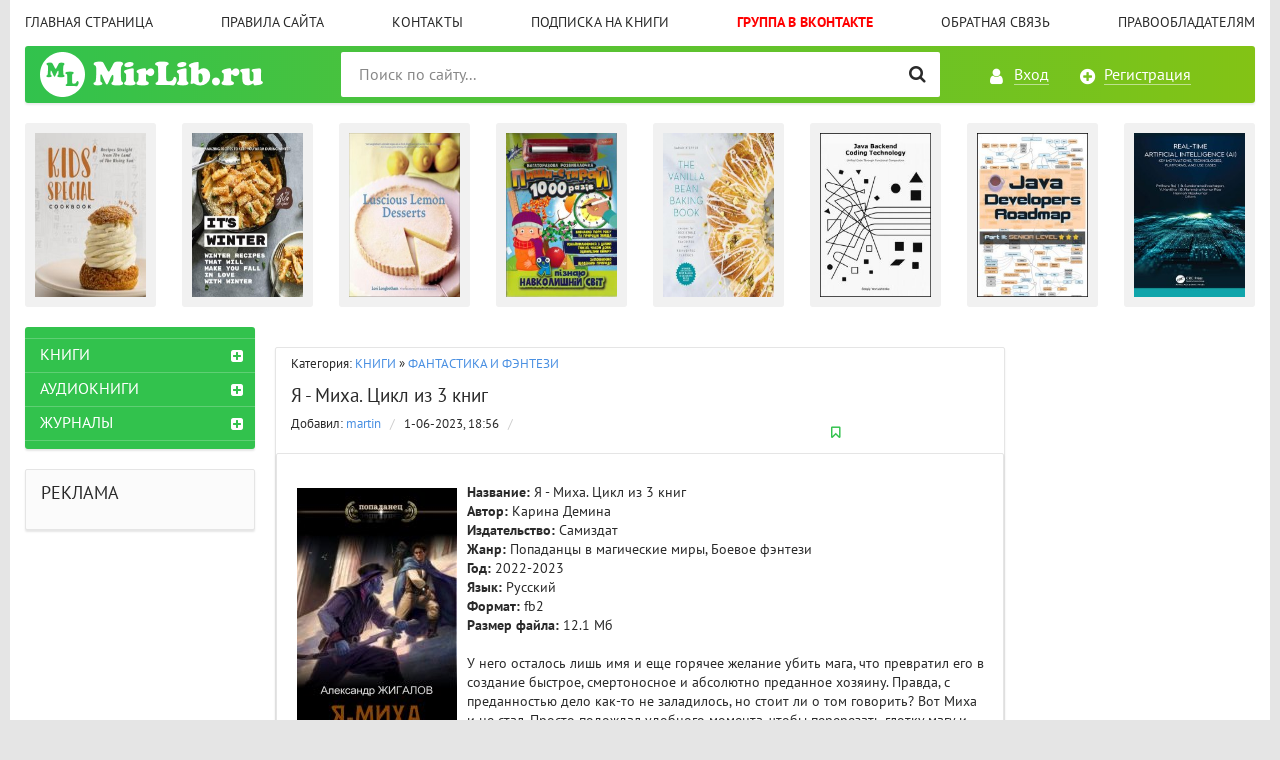

--- FILE ---
content_type: text/html; charset=utf-8
request_url: https://mirlib.ru/knigi/fantastika/546846-ja-miha-cikl-iz-2-knig.html
body_size: 12010
content:
<!DOCTYPE html>
<html lang="ru">
<head>
    <noindex><script async src="https://pagead2.googlesyndication.com/pagead/js/adsbygoogle.js?client=ca-pub-9151094427382663"
     crossorigin="anonymous"></script>
<meta charset="utf-8">
<title>Я - Миха. Цикл из 3 книг &raquo; MIRLIB.RU - ТВОЯ БИБЛИОТЕКА</title>
<meta name="description" content="Название: Я - Миха. Цикл из 2 книг Автор: Александр Жигалов Издательство: Самиздат Жанр: Попаданцы в магические миры, Боевое фэнтези Год: 2022 Язык: Русский Формат: fb2, rtf Размер файла: 11.8 Мб  У него осталось лишь имя и еще горячее желание убить мага, что превратил его в создание быстрое,">
<meta name="keywords" content="проклятого, свалить, города, важно, просторах, велик, глотку, перерезать, подождал, Название, удобного, момента, чтобы, Империи, глядишь, концов, конце, какие, варианты, Скачать">
<meta name="generator" content="DataLife Engine (http://dle-news.ru)">
<meta property="og:site_name" content="MIRLIB.RU - ТВОЯ БИБЛИОТЕКА">
<meta property="og:type" content="article">
<meta property="og:title" content="Я - Миха. Цикл из 3 книг">
<meta property="og:url" content="https://mirlib.ru/knigi/fantastika/546846-ja-miha-cikl-iz-2-knig.html">
<meta property="og:image" content="https://mirlib.ru/uploads/posts/2022-09/1662098929_1.jpg">
<meta property="og:description" content="Название: Я - Миха. Цикл из 3 книгАвтор: Карина ДеминаИздательство: СамиздатЖанр: Попаданцы в магические миры, Боевое фэнтезиГод: 2022-2023Язык: РусскийФормат: fb2Размер файла: 12.1 МбУ него осталось лишь имя и еще горячее желание убить мага, что превратил его в создание быстрое, смертоносное и">
<link rel="search" type="application/opensearchdescription+xml" href="https://mirlib.ru/index.php?do=opensearch" title="MIRLIB.RU - ТВОЯ БИБЛИОТЕКА">
<link rel="canonical" href="https://mirlib.ru/knigi/fantastika/546846-ja-miha-cikl-iz-2-knig.html">
<link rel="alternate" type="application/rss+xml" title="MIRLIB.RU - ТВОЯ БИБЛИОТЕКА" href="https://mirlib.ru/rss.xml">

<script src="/engine/classes/js/jquery.js?v=26"></script>
<script src="/engine/classes/js/jqueryui.js?v=26" defer></script>
<script src="/engine/classes/js/dle_js.js?v=26" defer></script>
<script src="/engine/classes/highslide/highslide.js?v=26" defer></script>
<script src="/engine/classes/masha/masha.js?v=26" defer></script>
        <meta name="yandex-verification" content="9b094c8b5410b4f5" />
      <script data-ad-client="ca-pub-9151094427382663" async src="https://pagead2.googlesyndication.com/pagead/js/adsbygoogle.js"></script>
<meta http-equiv="X-UA-Compatible" content="IE=edge">
<meta name="viewport" content="width=device-width,initial-scale=1,user-scalable=no">
<link rel="stylesheet" href="/templates/Mirlib/css/styles.css">
<link rel="stylesheet" href="/templates/Mirlib/css/engine.css">
    <meta name='advmaker-verification' content='004755d44d114c512ab407b57c6678f4'/>
     <meta name="referrer" content="unsafe-url">
<link rel="icon" href="https://mirlib.ru/favicon.ico" type="image/x-icon">
  
 
        <script async src="https://fundingchoicesmessages.google.com/i/pub-9151094427382663?ers=1" nonce="Nh-BnxRNb8QZN0p8sqvxgQ"></script><script nonce="Nh-BnxRNb8QZN0p8sqvxgQ">(function() {function signalGooglefcPresent() {if (!window.frames['googlefcPresent']) {if (document.body) {const iframe = document.createElement('iframe'); iframe.style = 'width: 0; height: 0; border: none; z-index: -1000; left: -1000px; top: -1000px;'; iframe.style.display = 'none'; iframe.name = 'googlefcPresent'; document.body.appendChild(iframe);} else {setTimeout(signalGooglefcPresent, 0);}}}signalGooglefcPresent();})();</script>
    
    <!-- Yandex.Metrika counter -->
<script type="text/javascript" >
   (function(m,e,t,r,i,k,a){m[i]=m[i]||function(){(m[i].a=m[i].a||[]).push(arguments)};
   m[i].l=1*new Date();k=e.createElement(t),a=e.getElementsByTagName(t)[0],k.async=1,k.src=r,a.parentNode.insertBefore(k,a)})
   (window, document, "script", "https://mc.yandex.ru/metrika/tag.js", "ym");

   ym(71531023, "init", {
        clickmap:true,
        trackLinks:true,
        accurateTrackBounce:true
   });
</script>
<noscript><div><img src="https://mc.yandex.ru/watch/71531023" style="position:absolute; left:-9999px;" alt="" /></div></noscript>
<!-- /Yandex.Metrika counter -->
   
</head>
<body>

<div class="page-wrapper">
<!--noindex--><button type="button" class="scroll-top" title="Подняться наверх"><span>Наверх</span></button><!--/noindex-->
<header class="header">
	<nav class="header__nav">
		<ul class="header__menu">
			<li><a href="/">Главная страница</a></li>
			<li><a href="/pravila-sayta.html">Правила сайта</a></li>
			<li><a href="/index.php?do=feedback&user=1">Контакты</a></li>
			<li><a href="/rss.xml">Подписка на книги</a></li>
			<li><a href="https://vk.com/club223556803"><font  color=#FF0000><b>Группа в Вконтакте</b></font></a></li>
			<li><a href="/index.php?do=feedback">Обратная связь</a></li>
			<li><a href="/informaciya-dlya-pravoobladateley.html">Правообладателям</a></li>
		</ul>
	</nav>
	<div class="header__bar-wrapper">
		<div class="header-bar clearfix">
			<div class="header-bar__logo-container">
				<button type="button" class="header-bar__menu-button ic_menu-white"></button>
				<a href="/" class="header-bar__logo" title="MirLib.ru - Твоя Библиотека"></a>
			</div>
			<div class="header-bar__links">
				
				<!--noindex-->
				<a href="#" class="header-bar__link header-bar__link_login popup-open popup-open_login ic_login-white" rel="nofollow"><span>Вход</span></a>
				<a href="/index.php?do=register" class="header-bar__link header-bar__link_reg ic_reg-white" rel="nofollow"><span>Регистрация</span></a>
				<!--/noindex-->
				
				
			</div>
			<div class="header-bar__search">
				<form method="post" action="">
					<input type="hidden" name="do" value="search"><input type="hidden" name="subaction" value="search">
					<button type="submit" class="header-bar__search-submit" alt="Найти" title="Найти"></button>
					<input type="text" id="story" name="story" maxlength="150" class="header-bar__search-input" placeholder="Поиск по сайту...">
				</form>
			</div>
		</div>
	</div>
</header>
<main>
	<!-- data-cookie используется для запоминания последней выбранной вкладки -->
	<div data-cookie="main">
		
		
		<div class="tab-content recommend__items visible">
			<a href="https://mirlib.ru/knigi/kulinariya/606828-kids-special-cookbook-recipes-straight-from-the-land-of-the-rising-sun.html" class="recommend__item">
    <span class="aspect-ratio"><img src="/uploads/posts/2026-01/thumbs/1768745194_kids-special-cookbook-recipes-straight-from-the-land-of-the-rising-sun-ivy-hope.jpg" alt="Kids&#039; Special Cookbook: Recipes Straight from The Land of The Rising Sun" title="Kids&#039; Special Cookbook: Recipes Straight from The Land of The Rising Sun"></span>
	<span class="recommend__item-title">Kids&#039; Special Cookbook: Recipes Straight from The Land of The Rising Sun</span>

</a><a href="https://mirlib.ru/knigi/kulinariya/606826-its-winter-winter-recipes-that-will-make-you-fall-in-love-with-winter.html" class="recommend__item">
    <span class="aspect-ratio"><img src="/uploads/posts/2026-01/thumbs/1768742421_its-winter-winter-recipes-that-will-make-you-fall-in-love-with-winter-amazing-recipes-to-keep-you.jpg" alt="It&#039;s Winter - Winter Recipes That Will Make You Fall in Love with Winter!" title="It&#039;s Winter - Winter Recipes That Will Make You Fall in Love with Winter!"></span>
	<span class="recommend__item-title">It&#039;s Winter - Winter Recipes That Will Make You Fall in Love with Winter!</span>

</a><a href="https://mirlib.ru/knigi/kulinariya/606824-luscious-lemon-desserts.html" class="recommend__item">
    <span class="aspect-ratio"><img src="/uploads/posts/2026-01/thumbs/1768742035_luscious-lemon-desserts-lori-longbotham.jpg" alt="Luscious Lemon Desserts" title="Luscious Lemon Desserts"></span>
	<span class="recommend__item-title">Luscious Lemon Desserts</span>

</a><a href="https://mirlib.ru/knigi/deti/606821-pishi-stiraj-1000-razv-ja-pznaju-navkolishnj-svt.html" class="recommend__item">
    <span class="aspect-ratio"><img src="/uploads/posts/2026-01/thumbs/1768741694_o400.jpg" alt="«Пиши-стирай 1000 разів»: Я пізнаю навколишній світ" title="«Пиши-стирай 1000 разів»: Я пізнаю навколишній світ"></span>
	<span class="recommend__item-title">«Пиши-стирай 1000 разів»: Я пізнаю навколишній світ</span>

</a><a href="https://mirlib.ru/knigi/kulinariya/606820-the-vanilla-bean-baking-book-recipes-for-irresistible-everyday-favorites-and-reinvented-classics.html" class="recommend__item">
    <span class="aspect-ratio"><img src="/uploads/posts/2026-01/thumbs/1768741508_the-vanilla-bean-baking-book.jpg" alt="The Vanilla Bean Baking Book: Recipes for Irresistible Everyday Favorites and Reinvented Classics" title="The Vanilla Bean Baking Book: Recipes for Irresistible Everyday Favorites and Reinvented Classics"></span>
	<span class="recommend__item-title">The Vanilla Bean Baking Book: Recipes for Irresistible Everyday Favorites and Reinvented Classics</span>

</a><a href="https://mirlib.ru/knigi/programming/606817-java-backend-coding-technology-less-art-more-engineering.html" class="recommend__item">
    <span class="aspect-ratio"><img src="/uploads/posts/2026-01/thumbs/1768741028_500.jpg" alt="Java Backend Coding Technology: Less art, more engineering" title="Java Backend Coding Technology: Less art, more engineering"></span>
	<span class="recommend__item-title">Java Backend Coding Technology: Less art, more engineering</span>

</a><a href="https://mirlib.ru/knigi/programming/606816-java-developers-roadmap-senior-part-iii-senior-level.html" class="recommend__item">
    <span class="aspect-ratio"><img src="/uploads/posts/2026-01/thumbs/1768739445_500.jpg" alt="Java Developers Roadmap Senior: Part III: Senior Level" title="Java Developers Roadmap Senior: Part III: Senior Level"></span>
	<span class="recommend__item-title">Java Developers Roadmap Senior: Part III: Senior Level</span>

</a><a href="https://mirlib.ru/knigi/programming/606815-real-time-artificial-intelligence-ai-key-motivations-technologies-platforms-and-use-cases.html" class="recommend__item">
    <span class="aspect-ratio"><img src="/uploads/posts/2026-01/thumbs/1768732603_cov500.jpg" alt="Real-Time Artificial Intelligence (AI) : Key Motivations, Technologies, Platforms, and Use Cases" title="Real-Time Artificial Intelligence (AI) : Key Motivations, Technologies, Platforms, and Use Cases"></span>
	<span class="recommend__item-title">Real-Time Artificial Intelligence (AI) : Key Motivations, Technologies, Platforms, and Use Cases</span>

</a><a href="https://mirlib.ru/knigi/programming/606814-multilevel-quantum-metaheuristics-applications-in-data-exploration.html" class="recommend__item">
    <span class="aspect-ratio"><img src="/uploads/posts/2026-01/thumbs/1768730341_cov500.jpg" alt="Multilevel Quantum Metaheuristics: Applications in Data Exploration" title="Multilevel Quantum Metaheuristics: Applications in Data Exploration"></span>
	<span class="recommend__item-title">Multilevel Quantum Metaheuristics: Applications in Data Exploration</span>

</a><a href="https://mirlib.ru/knigi/programming/606813-mastering-financial-markets-with-python-new-horizons-in-technical-analysis.html" class="recommend__item">
    <span class="aspect-ratio"><img src="/uploads/posts/2026-01/thumbs/1768727795_500.jpg" alt="Mastering Financial Markets with Python: New Horizons in Technical Analysis" title="Mastering Financial Markets with Python: New Horizons in Technical Analysis"></span>
	<span class="recommend__item-title">Mastering Financial Markets with Python: New Horizons in Technical Analysis</span>

</a><a href="https://mirlib.ru/knigi/programming/606812-tcl-tk-a-developers-guide-4th-edition.html" class="recommend__item">
    <span class="aspect-ratio"><img src="/uploads/posts/2026-01/thumbs/1768726536_500.jpg" alt="Tcl/Tk: A Developer&#039;s Guide, 4th Edition" title="Tcl/Tk: A Developer&#039;s Guide, 4th Edition"></span>
	<span class="recommend__item-title">Tcl/Tk: A Developer&#039;s Guide, 4th Edition</span>

</a><a href="https://mirlib.ru/knigi/programming/606811-algoritmy-i-struktury-dannyh-s-primerami-na-python.html" class="recommend__item">
    <span class="aspect-ratio"><img src="/uploads/posts/2026-01/thumbs/1768704668_algoritmy_i_struktury_dannyh_s_primerami_na_python.jpg" alt="Алгоритмы и структуры данных с примерами на Python" title="Алгоритмы и структуры данных с примерами на Python"></span>
	<span class="recommend__item-title">Алгоритмы и структуры данных с примерами на Python</span>

</a><a href="https://mirlib.ru/knigi/programming/606810-certified-kubernetes-administrator-cka-study-guide-in-depth-guidance-and-practice-2nd-edition-final-release.html" class="recommend__item">
    <span class="aspect-ratio"><img src="/uploads/posts/2026-01/thumbs/1768702790_500.jpg" alt="Certified Kubernetes Administrator (CKA) Study Guide: In-Depth Guidance and Practice, 2nd Edition (Final Release)" title="Certified Kubernetes Administrator (CKA) Study Guide: In-Depth Guidance and Practice, 2nd Edition (Final Release)"></span>
	<span class="recommend__item-title">Certified Kubernetes Administrator (CKA) Study Guide: In-Depth Guidance and Practice, 2nd Edition (Final Release)</span>

</a><a href="https://mirlib.ru/knigi/programming/606809-generative-artificial-intelligence-for-next-generation-security-paradigms.html" class="recommend__item">
    <span class="aspect-ratio"><img src="/uploads/posts/2026-01/thumbs/1768699835_cov500.jpg" alt="Generative Artificial Intelligence for Next-Generation Security Paradigms" title="Generative Artificial Intelligence for Next-Generation Security Paradigms"></span>
	<span class="recommend__item-title">Generative Artificial Intelligence for Next-Generation Security Paradigms</span>

</a><a href="https://mirlib.ru/knigi/programming/606808-quantum-computing-and-machine-learning-for-6g.html" class="recommend__item">
    <span class="aspect-ratio"><img src="/uploads/posts/2026-01/thumbs/1768698768_cov500.jpg" alt="Quantum Computing and Machine Learning for 6G" title="Quantum Computing and Machine Learning for 6G"></span>
	<span class="recommend__item-title">Quantum Computing and Machine Learning for 6G</span>

</a><a href="https://mirlib.ru/knigi/design_grafika/606807-a-cultural-history-of-computer-graphics.html" class="recommend__item">
    <span class="aspect-ratio"><img src="/uploads/posts/2026-01/thumbs/1768696872_cov500.jpg" alt="A Cultural History of Computer Graphics" title="A Cultural History of Computer Graphics"></span>
	<span class="recommend__item-title">A Cultural History of Computer Graphics</span>

</a>
		</div>
		<div class="tab-content recommend__items">
		    <a href="https://mirlib.ru/knigi/kulinariya/606828-kids-special-cookbook-recipes-straight-from-the-land-of-the-rising-sun.html" class="recommend__item">
    <span class="aspect-ratio"><img src="/uploads/posts/2026-01/thumbs/1768745194_kids-special-cookbook-recipes-straight-from-the-land-of-the-rising-sun-ivy-hope.jpg" alt="Kids&#039; Special Cookbook: Recipes Straight from The Land of The Rising Sun" title="Kids&#039; Special Cookbook: Recipes Straight from The Land of The Rising Sun"></span>
	<span class="recommend__item-title">Kids&#039; Special Cookbook: Recipes Straight from The Land of The Rising Sun</span>
</a><a href="https://mirlib.ru/knigi/kulinariya/606826-its-winter-winter-recipes-that-will-make-you-fall-in-love-with-winter.html" class="recommend__item">
    <span class="aspect-ratio"><img src="/uploads/posts/2026-01/thumbs/1768742421_its-winter-winter-recipes-that-will-make-you-fall-in-love-with-winter-amazing-recipes-to-keep-you.jpg" alt="It&#039;s Winter - Winter Recipes That Will Make You Fall in Love with Winter!" title="It&#039;s Winter - Winter Recipes That Will Make You Fall in Love with Winter!"></span>
	<span class="recommend__item-title">It&#039;s Winter - Winter Recipes That Will Make You Fall in Love with Winter!</span>
</a><a href="https://mirlib.ru/knigi/kulinariya/606824-luscious-lemon-desserts.html" class="recommend__item">
    <span class="aspect-ratio"><img src="/uploads/posts/2026-01/thumbs/1768742035_luscious-lemon-desserts-lori-longbotham.jpg" alt="Luscious Lemon Desserts" title="Luscious Lemon Desserts"></span>
	<span class="recommend__item-title">Luscious Lemon Desserts</span>
</a><a href="https://mirlib.ru/knigi/deti/606821-pishi-stiraj-1000-razv-ja-pznaju-navkolishnj-svt.html" class="recommend__item">
    <span class="aspect-ratio"><img src="/uploads/posts/2026-01/thumbs/1768741694_o400.jpg" alt="«Пиши-стирай 1000 разів»: Я пізнаю навколишній світ" title="«Пиши-стирай 1000 разів»: Я пізнаю навколишній світ"></span>
	<span class="recommend__item-title">«Пиши-стирай 1000 разів»: Я пізнаю навколишній світ</span>
</a><a href="https://mirlib.ru/knigi/kulinariya/606820-the-vanilla-bean-baking-book-recipes-for-irresistible-everyday-favorites-and-reinvented-classics.html" class="recommend__item">
    <span class="aspect-ratio"><img src="/uploads/posts/2026-01/thumbs/1768741508_the-vanilla-bean-baking-book.jpg" alt="The Vanilla Bean Baking Book: Recipes for Irresistible Everyday Favorites and Reinvented Classics" title="The Vanilla Bean Baking Book: Recipes for Irresistible Everyday Favorites and Reinvented Classics"></span>
	<span class="recommend__item-title">The Vanilla Bean Baking Book: Recipes for Irresistible Everyday Favorites and Reinvented Classics</span>
</a><a href="https://mirlib.ru/knigi/programming/606817-java-backend-coding-technology-less-art-more-engineering.html" class="recommend__item">
    <span class="aspect-ratio"><img src="/uploads/posts/2026-01/thumbs/1768741028_500.jpg" alt="Java Backend Coding Technology: Less art, more engineering" title="Java Backend Coding Technology: Less art, more engineering"></span>
	<span class="recommend__item-title">Java Backend Coding Technology: Less art, more engineering</span>
</a><a href="https://mirlib.ru/knigi/programming/606816-java-developers-roadmap-senior-part-iii-senior-level.html" class="recommend__item">
    <span class="aspect-ratio"><img src="/uploads/posts/2026-01/thumbs/1768739445_500.jpg" alt="Java Developers Roadmap Senior: Part III: Senior Level" title="Java Developers Roadmap Senior: Part III: Senior Level"></span>
	<span class="recommend__item-title">Java Developers Roadmap Senior: Part III: Senior Level</span>
</a><a href="https://mirlib.ru/knigi/programming/606815-real-time-artificial-intelligence-ai-key-motivations-technologies-platforms-and-use-cases.html" class="recommend__item">
    <span class="aspect-ratio"><img src="/uploads/posts/2026-01/thumbs/1768732603_cov500.jpg" alt="Real-Time Artificial Intelligence (AI) : Key Motivations, Technologies, Platforms, and Use Cases" title="Real-Time Artificial Intelligence (AI) : Key Motivations, Technologies, Platforms, and Use Cases"></span>
	<span class="recommend__item-title">Real-Time Artificial Intelligence (AI) : Key Motivations, Technologies, Platforms, and Use Cases</span>
</a><a href="https://mirlib.ru/knigi/programming/606814-multilevel-quantum-metaheuristics-applications-in-data-exploration.html" class="recommend__item">
    <span class="aspect-ratio"><img src="/uploads/posts/2026-01/thumbs/1768730341_cov500.jpg" alt="Multilevel Quantum Metaheuristics: Applications in Data Exploration" title="Multilevel Quantum Metaheuristics: Applications in Data Exploration"></span>
	<span class="recommend__item-title">Multilevel Quantum Metaheuristics: Applications in Data Exploration</span>
</a><a href="https://mirlib.ru/knigi/programming/606813-mastering-financial-markets-with-python-new-horizons-in-technical-analysis.html" class="recommend__item">
    <span class="aspect-ratio"><img src="/uploads/posts/2026-01/thumbs/1768727795_500.jpg" alt="Mastering Financial Markets with Python: New Horizons in Technical Analysis" title="Mastering Financial Markets with Python: New Horizons in Technical Analysis"></span>
	<span class="recommend__item-title">Mastering Financial Markets with Python: New Horizons in Technical Analysis</span>
</a><a href="https://mirlib.ru/knigi/programming/606812-tcl-tk-a-developers-guide-4th-edition.html" class="recommend__item">
    <span class="aspect-ratio"><img src="/uploads/posts/2026-01/thumbs/1768726536_500.jpg" alt="Tcl/Tk: A Developer&#039;s Guide, 4th Edition" title="Tcl/Tk: A Developer&#039;s Guide, 4th Edition"></span>
	<span class="recommend__item-title">Tcl/Tk: A Developer&#039;s Guide, 4th Edition</span>
</a><a href="https://mirlib.ru/knigi/programming/606811-algoritmy-i-struktury-dannyh-s-primerami-na-python.html" class="recommend__item">
    <span class="aspect-ratio"><img src="/uploads/posts/2026-01/thumbs/1768704668_algoritmy_i_struktury_dannyh_s_primerami_na_python.jpg" alt="Алгоритмы и структуры данных с примерами на Python" title="Алгоритмы и структуры данных с примерами на Python"></span>
	<span class="recommend__item-title">Алгоритмы и структуры данных с примерами на Python</span>
</a><a href="https://mirlib.ru/knigi/programming/606810-certified-kubernetes-administrator-cka-study-guide-in-depth-guidance-and-practice-2nd-edition-final-release.html" class="recommend__item">
    <span class="aspect-ratio"><img src="/uploads/posts/2026-01/thumbs/1768702790_500.jpg" alt="Certified Kubernetes Administrator (CKA) Study Guide: In-Depth Guidance and Practice, 2nd Edition (Final Release)" title="Certified Kubernetes Administrator (CKA) Study Guide: In-Depth Guidance and Practice, 2nd Edition (Final Release)"></span>
	<span class="recommend__item-title">Certified Kubernetes Administrator (CKA) Study Guide: In-Depth Guidance and Practice, 2nd Edition (Final Release)</span>
</a><a href="https://mirlib.ru/knigi/programming/606809-generative-artificial-intelligence-for-next-generation-security-paradigms.html" class="recommend__item">
    <span class="aspect-ratio"><img src="/uploads/posts/2026-01/thumbs/1768699835_cov500.jpg" alt="Generative Artificial Intelligence for Next-Generation Security Paradigms" title="Generative Artificial Intelligence for Next-Generation Security Paradigms"></span>
	<span class="recommend__item-title">Generative Artificial Intelligence for Next-Generation Security Paradigms</span>
</a><a href="https://mirlib.ru/knigi/programming/606808-quantum-computing-and-machine-learning-for-6g.html" class="recommend__item">
    <span class="aspect-ratio"><img src="/uploads/posts/2026-01/thumbs/1768698768_cov500.jpg" alt="Quantum Computing and Machine Learning for 6G" title="Quantum Computing and Machine Learning for 6G"></span>
	<span class="recommend__item-title">Quantum Computing and Machine Learning for 6G</span>
</a><a href="https://mirlib.ru/knigi/design_grafika/606807-a-cultural-history-of-computer-graphics.html" class="recommend__item">
    <span class="aspect-ratio"><img src="/uploads/posts/2026-01/thumbs/1768696872_cov500.jpg" alt="A Cultural History of Computer Graphics" title="A Cultural History of Computer Graphics"></span>
	<span class="recommend__item-title">A Cultural History of Computer Graphics</span>
</a>
		</div>
	</div>
	<div class="main clearfix">
		<section class="main__content">
			
			
			<div id='dle-content'><div class="entry">
    <div class="entry__stat"><span class="red">Категория:</span> <a href="https://mirlib.ru/knigi/">КНИГИ</a> » <a href="https://mirlib.ru/knigi/fantastika/">ФАНТАСТИКА И ФЭНТЕЗИ</a></div> 
    
	<div class="entry__title h2"><a href="https://mirlib.ru/knigi/fantastika/546846-ja-miha-cikl-iz-2-knig.html">Я - Миха. Цикл из 3 книг</a></div>
<div class="entry__stat">
		<span class="entry__author">Добавил: <!--noindex--><a onclick="ShowProfile('martin', 'https://mirlib.ru/user/martin/', '0'); return false;" href="https://mirlib.ru/user/martin/">martin</a><!--/noindex--> <span class="entry__stat-divider">/</span> </span>
		<span class="entry__date">1-06-2023, 18:56</span> <span class="entry__stat-divider">/</span> 
<a href="#" class="popup-open popup-open_login" rel="nofollow"><span class="entry__bookmark" title="Добавить в закладки"></span></a>
		
					 
    
   
    
    </div><section class="inner-entry entry">
	<div class="inner-entry__allinfo-wrapper clearfix">
		<div class="inner-entry__image">
			
		</div>
		
        
        
        
	</div>
	<div id="msg" class="inner-entry__content-text">
		<!--TBegin:https://mirlib.ru/uploads/posts/2022-09/1662098929_1.jpg|left--><a href="https://mirlib.ru/uploads/posts/2022-09/1662098929_1.jpg" class="highslide" target="_blank"><img src="/uploads/posts/2022-09/thumbs/1662098929_1.jpg" style="float:left;max-width:100%;" alt=""></a><!--TEnd--><b>Название:</b> Я - Миха. Цикл из 3 книг<br><b>Автор:</b> Карина Демина<br><b>Издательство:</b> Самиздат<br><b>Жанр:</b> Попаданцы в магические миры, Боевое фэнтези<br><b>Год:</b> 2022-2023<br><b>Язык:</b> Русский<br><b>Формат:</b> fb2<br><b>Размер файла:</b> 12.1 Мб<br><br>У него осталось лишь имя и еще горячее желание убить мага, что превратил его в создание быстрое, смертоносное и абсолютно преданное хозяину. Правда, с преданностью дело как-то не заладилось, но стоит ли о том говорить? Вот Миха и не стал. Просто подождал удобного момента, чтобы перерезать глотку магу и свалить из проклятого города.<br>Куда?<br>Не важно. Мир велик, а на просторах Империи, глядишь, и сыщется место для дикаря с легкой амнезией. Если же нет, то Миха что-нибудь придумает.<br>В конце концов, какие у него варианты?<br><br><b>Список книг:</b><br>1. Дикарь<br>2. Наставник<br>3. Советник<br><br><!--QuoteBegin--><div class="quote"><!--QuoteEBegin--><div style="text-align:center;"><!--dle_leech_begin--><a href="https://mirlib.ru/index.php?do=go&amp;url=aHR0cHM6Ly90dXJiLnB3L2ZyM2JxeDdoMW1uZi5odG1s" target="_blank"><b>Скачать с turb.cc</b></a><!--dle_leech_end--><br><!--dle_leech_begin--><a href="https://mirlib.ru/index.php?do=go&amp;url=aHR0cHM6Ly93d3cudHVyYm9iaXQucnUvZnIzYnF4N2gxbW5mLmh0bWw%3D" target="_blank"><b>Скачать с turboobit.com</b></a><!--dle_leech_end--></div><!--QuoteEnd--></div><!--QuoteEEnd-->
        <br>   
<div class="fund-progress">
  <h4><b>Сбор на сервер (обновляется раз в сутки)</b></h4>
  <a href="https://mirlib.ru/knigi/604965-sohranim-biblioteku-vmeste-na-2026-god.html" class="progress-link">
    <div class="progress-bar">
      <div class="progress-fill" style="width: 0%; background: #fbc02d;">
        0%
      </div>
    </div>
  </a>
  <p>Собрано <b>0 ₽</b> из <b>75000 ₽</b></p>
</div>

<style>
.fund-progress {
  max-width: 400px;
  margin: 15px auto;
  font-family: Arial, sans-serif;
  text-align: center;
}
.progress-link {
  display: block;
  text-decoration: none;
}
.progress-bar {
  background: #e0e0e0;
  border-radius: 20px;
  overflow: hidden;
  height: 25px;
  box-shadow: inset 0 2px 6px rgba(0,0,0,0.15);
  cursor: pointer;
}
.progress-fill {
  height: 100%;
  color: #fff;
  font-weight: bold;
  text-align: center;
  line-height: 25px;
  transition: width 1s ease-in-out, background-color 1s ease-in-out;
}
</style>

   <noindex><center> <a href=https://yourlnk.ru/r/14527/><img src="/templates/Mirlib/images/MirLib.png"></a> </center></noindex> 
        <br> <br> 
        
        
                  
        <noindex><center><br><font face=Verdana size=2 color=#0000FF><b><color=#0000FF>ОТСУТСТВУЕТ ССЫЛКА/ НЕ РАБОЧАЯ ССЫЛКА <a href=https://t.me/+0evvGh0ykqRkOWZi>ЕСТЬ РЕШЕНИЕ, ПИШИМ СЮДА!</a>  </b></font></center></noindex> <br><br>

    
  <br>

        
        
	
	<div class="ftabs tabs-box" id="online">
		
		 
	</div><br><br>
		<div class="inner-entry__share-discuss">
		<div class="inner-entry__share yashare-auto-init" data-yashareL10n="ru" data-yashareQuickServices="vkontakte,facebook,twitter,odnoklassniki,moimir" data-yashareTheme="counter"></div>
		<!--noindex--><a href="javascript:AddComplaint('546846', 'news')"><span class="inner-entry__discuss" title="Нажмите, если нашли ошибку!" rel="nofollow"><span>Нашел ошибку? Есть жалоба? Жми!</span><br><strong>Пожаловаться администрации</strong></span></a><!--/noindex-->
	</div>
	[related-news]
	<div class="inner-entry__related">
		<div class="related">
		    <h3 class="inner-entry__related-header">Похожие публикации</h3>
			<ul class="uRelatedEntries">{related-news}</ul>
		</div>
	</div>
	[/related-news]

</section>

<section class="comments block">
    <div class="block__title h3">Комментарии <span>0</span></div>
	Комментариев пока нет. Стань первым!
	<!--dlecomments-->
	<!--dlenavigationcomments-->
</section>
<!--dleaddcomments-->
<script type="text/javascript" async="async" src="//yastatic.net/share/share.js" charset="utf-8"></script>
</div>
			


		</section>
		<aside class="main__left clearfix clearfix_right">
	<div class="nav-drawer">
		<div class="nav-drawer__content">
			<div class="nav-drawer__login">
				
				<a href="#" class="header-bar__link header-bar__link_login popup-open popup-open_login ic_login-white" rel="nofollow"><span>Вход</span></a>
				<a href="/index.php?do=register" class="header-bar__link header-bar__link_reg ic_reg-white" rel="nofollow"><span>Регистрация</span></a>
				
				
			</div>
			
			<div class="block block_green block_categories">
			
				<ul class="block__menu block__menu_depth-2">
				    <li>
	<a href="https://mirlib.ru/knigi/" id="3">КНИГИ</a>
	<button type="button" class="block__menu-expand"></button>
	<ul style="display: none;"><li>
	<a href="https://mirlib.ru/knigi/apparatura/" id="36">АППАРАТУРА</a>
	
	
</li><li>
	<a href="https://mirlib.ru/knigi/deti/" id="4">ДЕТСКИЕ КНИГИ</a>
	
	
</li><li>
	<a href="https://mirlib.ru/knigi/biznes/" id="5">БИЗНЕС И ФИНАНСЫ</a>
	
	
</li><li>
	<a href="https://mirlib.ru/knigi/belletristika/" id="6">БЕЛЛЕТРИСТИКА</a>
	
	
</li><li>
	<a href="https://mirlib.ru/knigi/military_history/" id="7">ВОЕННАЯ ТЕМАТИКА</a>
	
	
</li><li>
	<a href="https://mirlib.ru/knigi/guman_nauki/" id="8">ГУМАНИТАРНЫЕ НАУКИ</a>
	
	
</li><li>
	<a href="https://mirlib.ru/knigi/inostrannie_yaziki/" id="72">ИЗУЧЕНИЕ ЯЗЫКОВ</a>
	
	
</li><li>
	<a href="https://mirlib.ru/knigi/estesstv_nauki/" id="9">ЕСТЕСТВЕННЫЕ НАУКИ</a>
	
	
</li><li>
	<a href="https://mirlib.ru/knigi/design_i_arhitektura/" id="10">АРХИТЕКТУРА И ДИЗАЙН</a>
	
	
</li><li>
	<a href="https://mirlib.ru/knigi/design/" id="77">ДИЗАЙН</a>
	
	
</li><li>
	<a href="https://mirlib.ru/knigi/dom_semya/" id="11">ДОМОВОДСТВО</a>
	
	
</li><li>
	<a href="https://mirlib.ru/knigi/zdorovie/" id="12">ЗДОРОВЬЕ И МЕДИЦИНА</a>
	
	
</li><li>
	<a href="https://mirlib.ru/knigi/history/" id="13">ИСТОРИЯ</a>
	
	
</li><li>
	<a href="https://mirlib.ru/knigi/kultura/" id="14">КУЛЬТУРА И ИСКУССТВО</a>
	
	
</li><li>
	<a href="https://mirlib.ru/knigi/kulinariya/" id="15">КУЛИНАРИЯ</a>
	
	
</li><li>
	<a href="https://mirlib.ru/knigi/nauka_ucheba/" id="16">УЧЕБНАЯ ЛИТЕРАТУРА</a>
	
	
</li><li>
	<a href="https://mirlib.ru/knigi/design_grafika/" id="17">ГРАФИКА И ФОТОШОП</a>
	
	
</li><li>
	<a href="https://mirlib.ru/knigi/nauchno_popularnoe/" id="18">НАУЧНО-ПОПУЛЯРНОЕ</a>
	
	
</li><li>
	<a href="https://mirlib.ru/knigi/programming/" id="19">ПРОГРАММИРОВАНИЕ</a>
	
	
</li><li>
	<a href="https://mirlib.ru/knigi/professii/" id="20">ПРОФЕССИИ И РЕМЕСЛА</a>
	
	
</li><li>
	<a href="https://mirlib.ru/knigi/psihologiya/" id="21">ПСИХОЛОГИЯ</a>
	
	
</li><li>
	<a href="https://mirlib.ru/knigi/os_bd/" id="22">ОС И БД</a>
	
	
</li><li>
	<a href="https://mirlib.ru/knigi/ogorod_i_hozyaistvo/" id="74">ОГОРОД, САД, ХОЗЯЙСТВО</a>
	
	
</li><li>
	<a href="https://mirlib.ru/knigi/raznoe/" id="23">РАЗНОЕ</a>
	
	
</li><li>
	<a href="https://mirlib.ru/knigi/religiya/" id="24">РЕЛИГИЯ</a>
	
	
</li><li>
	<a href="https://mirlib.ru/knigi/razvlecheniya_i_umor/" id="28">РАЗВЛЕЧЕНИЯ И ЮМОР</a>
	
	
</li><li>
	<a href="https://mirlib.ru/knigi/seti/" id="25">СЕТЕВЫЕ ТЕХНОЛОГИИ</a>
	
	
</li><li>
	<a href="https://mirlib.ru/knigi/stihi_poeziya/" id="26">ПОЭЗИЯ</a>
	
	
</li><li>
	<a href="https://mirlib.ru/knigi/stroitelstvo_i_remont/" id="67">СТРОИТЕЛЬСТВО И РЕМОНТ</a>
	
	
</li><li>
	<a href="https://mirlib.ru/knigi/samooborona_i_sport/" id="73">САМООБОРОНА И СПОРТ</a>
	
	
</li><li>
	<a href="https://mirlib.ru/knigi/tehnika/" id="27">ТЕХНИКА</a>
	
	
</li><li>
	<a href="https://mirlib.ru/knigi/tehnicheskie_nauki/" id="76">ТЕХНИЧЕСКИЕ НАУКИ</a>
	
	
</li><li>
	<a href="https://mirlib.ru/knigi/hobby/" id="29">ХОББИ И ДОСУГ</a>
	
	
</li><li>
	<a href="https://mirlib.ru/knigi/foto_video/" id="30">ФОТО-ВИДЕО</a>
	
	
</li><li>
	<a href="https://mirlib.ru/knigi/web/" id="31">WEB-РАЗРАБОТКИ</a>
	
	
</li><li>
	<a href="https://mirlib.ru/knigi/ezoterika/" id="32">ЭЗОТЕРИКА</a>
	
	
</li><li>
	<a href="https://mirlib.ru/knigi/risovanie/" id="33">ЖИВОПИСЬ И РИСОВАНИЕ</a>
	
	
</li><li>
	<a href="https://mirlib.ru/knigi/chelovek/" id="34">ЧЕЛОВЕК</a>
	
	
</li><li>
	<a href="https://mirlib.ru/knigi/fantastika/" id="35">ФАНТАСТИКА И ФЭНТЕЗИ</a>
	
	
</li></ul>
</li><li>
	<a href="https://mirlib.ru/audiobook/" id="37">АУДИОКНИГИ</a>
	<button type="button" class="block__menu-expand"></button>
	<ul style="display: none;"><li>
	<a href="https://mirlib.ru/audiobook/abelletristika/" id="38">БЕЛЛЕТРИСТИКА</a>
	
	
</li><li>
	<a href="https://mirlib.ru/audiobook/adeti/" id="39">ДЕТЯМ</a>
	
	
</li><li>
	<a href="https://mirlib.ru/audiobook/aobuchenie/" id="40">ОБУЧЕНИЕ</a>
	
	
</li><li>
	<a href="https://mirlib.ru/audiobook/arazvlecheniya/" id="41">РАЗВЛЕЧЕНИЯ</a>
	
	
</li><li>
	<a href="https://mirlib.ru/audiobook/astihi_poeziya/" id="42">СТИХИ И ПОЭЗИЯ</a>
	
	
</li><li>
	<a href="https://mirlib.ru/audiobook/achelovek_i_psihologiya/" id="43">ЧЕЛОВЕК И ПСИХОЛОГИЯ</a>
	
	
</li><li>
	<a href="https://mirlib.ru/audiobook/ayaziki/" id="44">ЯЗЫКИ</a>
	
	
</li><li>
	<a href="https://mirlib.ru/audiobook/araznoe/" id="45">РАЗНОЕ</a>
	
	
</li></ul>
</li><li>
	<a href="https://mirlib.ru/jurnali/" id="46">ЖУРНАЛЫ</a>
	<button type="button" class="block__menu-expand"></button>
	<ul style="display: none;"><li>
	<a href="https://mirlib.ru/jurnali/javtomobilnie/" id="47">АВТОМОБИЛЬНЫЕ</a>
	
	
</li><li>
	<a href="https://mirlib.ru/jurnali/jarhetiktura/" id="48">АРХИТЕКТУРА, ДИЗАЙН, СТРОИТЕЛЬСТВО</a>
	
	
</li><li>
	<a href="https://mirlib.ru/jurnali/jbiznes/" id="49">БИЗНЕС</a>
	
	
</li><li>
	<a href="https://mirlib.ru/jurnali/jvoennie/" id="50">ВОЕННЫЕ</a>
	
	
</li><li>
	<a href="https://mirlib.ru/jurnali/jvyazanie_shitie/" id="51">ВЯЗАНИЕ И ШИТЬЕ</a>
	
	
</li><li>
	<a href="https://mirlib.ru/jurnali/jgumanitarnie/" id="52">ГУМАНИТАРНЫЕ</a>
	
	
</li><li>
	<a href="https://mirlib.ru/jurnali/jzdorovie/" id="53">ЗДОРОВЬЕ</a>
	
	
</li><li>
	<a href="https://mirlib.ru/jurnali/jdom_i_sad/" id="55">ДОМ И САД</a>
	
	
</li><li>
	<a href="https://mirlib.ru/jurnali/jdlya_detej_i_roditeley/" id="56">ДЛЯ ДЕТЕЙ И РОДИТЕЛЕЙ</a>
	
	
</li><li>
	<a href="https://mirlib.ru/jurnali/jsportivnie/" id="57">СПОРТИВНЫЕ</a>
	
	
</li><li>
	<a href="https://mirlib.ru/jurnali/jsdelay_sam/" id="58">СДЕЛАЙ САМ</a>
	
	
</li><li>
	<a href="https://mirlib.ru/jurnali/jrukodelie/" id="59">РУКОДЕЛИЕ</a>
	
	
</li><li>
	<a href="https://mirlib.ru/jurnali/jkomputernie/" id="60">КОМПЬЮТЕРНЫЕ</a>
	
	
</li><li>
	<a href="https://mirlib.ru/jurnali/jkulinarnie/" id="61">КУЛИНАРНЫЕ</a>
	
	
</li><li>
	<a href="https://mirlib.ru/jurnali/jrazvlekatelnie/" id="62">РАЗВЛЕКАТЕЛЬНЫЕ</a>
	
	
</li><li>
	<a href="https://mirlib.ru/jurnali/jnauchno_popularnie/" id="63">НАУЧНО-ПОПУЛЯРНЫЕ</a>
	
	
</li><li>
	<a href="https://mirlib.ru/jurnali/jtehnicheskie/" id="64">ТЕХНИЧЕСКИЕ</a>
	
	
</li><li>
	<a href="https://mirlib.ru/jurnali/jfoto_i_grafika/" id="65">ФОТО И ГРАФИКА</a>
	
	
</li><li>
	<a href="https://mirlib.ru/jurnali/jelektronika/" id="66">ЭЛЕКТРОНИКА</a>
	
	
</li><li>
	<a href="https://mirlib.ru/jurnali/modelizm/" id="69">МОДЕЛИЗМ</a>
	
	
</li><li>
	<a href="https://mirlib.ru/jurnali/istoricheskie/" id="70">ИСТОРИЧЕСКИЕ</a>
	
	
</li></ul>
</li>
				</ul>
			</div>
		</div>
	</div>
	
	
	<div class="block">
	    <div class="block__title">Реклама</div>
		<center><!--noindex--><div id="ambn72760"></div><!--/noindex--></center>
	</div>
</aside>
		<aside class="main__right">

<noindex><script async src="https://pagead2.googlesyndication.com/pagead/js/adsbygoogle.js?client=ca-pub-9151094427382663"
     crossorigin="anonymous"></script>
<!-- mirlib_240[400 -->
<ins class="adsbygoogle"
     style="display:block"
     data-ad-client="ca-pub-9151094427382663"
     data-ad-slot="1530556941"
     data-ad-format="auto"></ins>
<script>
     (adsbygoogle = window.adsbygoogle || []).push({});
</script></noindex>
    
	<div class="block block_yellow-light">
		<div class="block__title">Популярное</div>
		 <div class="top-uploader clearfix clearfix_left">
	 <img src="/uploads/posts/2026-01/thumbs/1768745194_kids-special-cookbook-recipes-straight-from-the-land-of-the-rising-sun-ivy-hope.jpg" class="top-uploader__image" alt="Kids&#039; Special Cookbook: Recipes Straight from The Land of The Rising Sun">
	 <div class="top-uploader__author"><a href="https://mirlib.ru/knigi/kulinariya/606828-kids-special-cookbook-recipes-straight-from-the-land-of-the-rising-sun.html">Kids&#039; Special Cookbook: Recipes Straight from The Land of The Rising Sun</a></div>
	 <div class="top-uploader__uploads">КУЛИНАРИЯ</div>
	 <div class="top-uploader__position">1</div>
</div> <div class="top-uploader clearfix clearfix_left">
	 <img src="/uploads/posts/2026-01/thumbs/1768742412_doc123456.jpg" class="top-uploader__image" alt="Питомник и частный сад № 1-6 2025">
	 <div class="top-uploader__author"><a href="https://mirlib.ru/jurnali/jdom_i_sad/606827-pitomnik-i-chastnyj-sad-1-6-2025.html">Питомник и частный сад № 1-6 2025</a></div>
	 <div class="top-uploader__uploads">ДОМ И САД</div>
	 <div class="top-uploader__position">2</div>
</div> <div class="top-uploader clearfix clearfix_left">
	 <img src="/uploads/posts/2026-01/thumbs/1768742421_its-winter-winter-recipes-that-will-make-you-fall-in-love-with-winter-amazing-recipes-to-keep-you.jpg" class="top-uploader__image" alt="It&#039;s Winter - Winter Recipes That Will Make You Fall in Love with Winter!">
	 <div class="top-uploader__author"><a href="https://mirlib.ru/knigi/kulinariya/606826-its-winter-winter-recipes-that-will-make-you-fall-in-love-with-winter.html">It&#039;s Winter - Winter Recipes That Will Make You Fall in Love with Winter!</a></div>
	 <div class="top-uploader__uploads">КУЛИНАРИЯ</div>
	 <div class="top-uploader__position">3</div>
</div> <div class="top-uploader clearfix clearfix_left">
	 <img src="/uploads/posts/2026-01/thumbs/1768742345_little-christmas-decorations-to-knit-crochet.jpg" class="top-uploader__image" alt="Little Christmas Decorations to Knit &amp; Crochet">
	 <div class="top-uploader__author"><a href="https://mirlib.ru/knigi/hobby/606825-little-christmas-decorations-to-knit-amp-crochet.html">Little Christmas Decorations to Knit &amp; Crochet</a></div>
	 <div class="top-uploader__uploads">ХОББИ И ДОСУГ</div>
	 <div class="top-uploader__position">4</div>
</div> <div class="top-uploader clearfix clearfix_left">
	 <img src="/uploads/posts/2026-01/thumbs/1768742035_luscious-lemon-desserts-lori-longbotham.jpg" class="top-uploader__image" alt="Luscious Lemon Desserts">
	 <div class="top-uploader__author"><a href="https://mirlib.ru/knigi/kulinariya/606824-luscious-lemon-desserts.html">Luscious Lemon Desserts</a></div>
	 <div class="top-uploader__uploads">КУЛИНАРИЯ</div>
	 <div class="top-uploader__position">5</div>
</div>
	</div><br>
    <!--noindex--><div id="ambn62818"></div><!--/noindex-->
</aside>
	</div>
</main>
<footer class="footer">
	<div class="footer__first-line">
		<div class="footer__left">
			<div class="footer__copy">
				MirLib.ru &copy; 2021
			</div>
			<div class="footer__rights">
				Все права защищены. 
				<a href="/rss.xml" class="footer__rss" rel="nofollow"></a>
				<a href="/sitemap.xml" class="footer__sitemap" title="Карта сайта"></a>
			</div>
		</div>
		<div class="footer__center clearfix">
			<ul class="footer__menu">
				<li><a href="/index.php?do=feedback&user=1">Обратная связь</a></li>
				<li><a href="/informaciya-dlya-pravoobladateley.html">Правообладателям</a></li>
				<li><a href="/index.php?do=feedback&user=1">Реклама</a></li>
                <li><a href="/privacy-policy.html">Политика конфиденциальности</a></li>
			</ul>
		</div>
        <center><noindex> <div id="vid_vpaut_div" style="display:inline-block;width:400px;height:250px" vid_vpaut_pl="8492"></div><script type="text/javascript" src="https://videoroll.net/js/vid_vpaut_script.js" async></script></noindex></center>
	

			</div>
    
    
	<div class="footer__second-line">
		</div>
</footer>

<!-- Перекрывающий блок для меню мобильной версии (затемнение контента) -->
<div class="nav-overlay"></div>



<!--noindex-->
<div class="popup popup_side-block popup_login">
	<div class="popup__scroll-wrapper">
		<div class="popup__container">
			<button type="button" class="popup__close"></button>
			<div class="popup__title">Авторизация</div>
			<div class="popup__content">
				<form method="post" style="margin:0" >
					<input maxlength="28" type="text" name="login_name" id="login_name" class="login-username" placeholder="Логин:">
					<input maxlength="30" type="password" name="login_password" id="login_password" class="login-password" placeholder="Пароль:">
					<button type="submit" onclick="submit();" class="button_green login-submit">Авторизоваться</button>
					<input name="login" type="hidden" id="login" value="submit">
				</form>
			</div>
		</div><div class="popup__container-side">
		   
			<a href="https://mirlib.ru/index.php?do=register" class="button button_line" rel="nofollow">Регистрация</a>
			<a href="https://mirlib.ru/index.php?do=lostpassword" class="button button_line" rel="nofollow">Восстановить пароль</a>
		</div>
	</div>
</div>
<!--/noindex-->


<!-- Viewport fix -->
<script>
 if (navigator.userAgent.match(/IEMobile\/10\.0/)) {
 var msViewportStyle = document.createElement('style');
 msViewportStyle.appendChild( document.createTextNode( '@-ms-viewport{width:auto!important}' ) );
 document.querySelector('head').appendChild(msViewportStyle);
 }
</script>

<!-- Переменные, используемые в скриптах -->
<script>
 if (!window.engine) { window.engine = {}; }
</script>

<!-- Основные скрипты сайта -->
<script type="text/javascript" defer="defer" src="/templates/Mirlib/js/scripts.js?v1.1.136"></script>

<script type="text/javascript" src="/templates/Mirlib/js/owl.carousel.min.js"></script>
<script type="text/javascript" src="/templates/Mirlib/js/jquery.scripts.js?v=1.1.14"></script>

<script>
<!--
var dle_root       = '/';
var dle_admin      = '';
var dle_login_hash = 'cb5ad5fb2b0380b4f9b691e0182c2d5295103214';
var dle_group      = 5;
var dle_skin       = 'Mirlib';
var dle_wysiwyg    = '0';
var quick_wysiwyg  = '0';
var dle_act_lang   = ["Да", "Нет", "Ввод", "Отмена", "Сохранить", "Удалить", "Загрузка. Пожалуйста, подождите..."];
var menu_short     = 'Быстрое редактирование';
var menu_full      = 'Полное редактирование';
var menu_profile   = 'Просмотр профиля';
var menu_send      = 'Отправить сообщение';
var menu_uedit     = 'Админцентр';
var dle_info       = 'Информация';
var dle_confirm    = 'Подтверждение';
var dle_prompt     = 'Ввод информации';
var dle_req_field  = 'Заполните все необходимые поля';
var dle_del_agree  = 'Вы действительно хотите удалить? Данное действие невозможно будет отменить';
var dle_spam_agree = 'Вы действительно хотите отметить пользователя как спамера? Это приведёт к удалению всех его комментариев';
var dle_complaint  = 'Укажите текст Вашей жалобы для администрации:';
var dle_big_text   = 'Выделен слишком большой участок текста.';
var dle_orfo_title = 'Укажите комментарий для администрации к найденной ошибке на странице';
var dle_p_send     = 'Отправить';
var dle_p_send_ok  = 'Уведомление успешно отправлено';
var dle_save_ok    = 'Изменения успешно сохранены. Обновить страницу?';
var dle_reply_title= 'Ответ на комментарий';
var dle_tree_comm  = '0';
var dle_del_news   = 'Удалить статью';
var dle_sub_agree  = 'Вы действительно хотите подписаться на комментарии к данной публикации?';
var dle_captcha_type  = '0';
var allow_dle_delete_news   = false;

jQuery(function($){

hs.graphicsDir = '/engine/classes/highslide/graphics/';
hs.wrapperClassName = 'rounded-white';
hs.outlineType = 'rounded-white';
hs.numberOfImagesToPreload = 0;
hs.captionEval = 'this.thumb.alt';
hs.showCredits = false;
hs.align = 'center';
hs.transitions = ['expand', 'crossfade'];

hs.lang = { loadingText : 'Загрузка...', playTitle : 'Просмотр слайдшоу (пробел)', pauseTitle:'Пауза', previousTitle : 'Предыдущее изображение', nextTitle :'Следующее изображение',moveTitle :'Переместить', closeTitle :'Закрыть (Esc)',fullExpandTitle:'Развернуть до полного размера',restoreTitle:'Кликните для закрытия картинки, нажмите и удерживайте для перемещения',focusTitle:'Сфокусировать',loadingTitle:'Нажмите для отмены'
};
hs.slideshowGroup='fullnews'; hs.addSlideshow({slideshowGroup: 'fullnews', interval: 4000, repeat: false, useControls: true, fixedControls: 'fit', overlayOptions: { opacity: .75, position: 'bottom center', hideOnMouseOut: true } });

});
//-->
</script>

    </div>
  

        <noindex><script type="text/javascript" src="//turbo-cdn.net/dle-linkchecker.js"></script></noindex>
<noindex><script type="text/javascript" src="//turbo-cdn.net/linkchecker.js"></script>  </noindex>  
</body>
</html>
<!-- DataLife Engine Copyright SoftNews Media Group (http://dle-news.ru) -->


--- FILE ---
content_type: text/html; charset=utf-8
request_url: https://www.google.com/recaptcha/api2/aframe
body_size: 266
content:
<!DOCTYPE HTML><html><head><meta http-equiv="content-type" content="text/html; charset=UTF-8"></head><body><script nonce="4IWpogN4J_4rICaHlnpIDA">/** Anti-fraud and anti-abuse applications only. See google.com/recaptcha */ try{var clients={'sodar':'https://pagead2.googlesyndication.com/pagead/sodar?'};window.addEventListener("message",function(a){try{if(a.source===window.parent){var b=JSON.parse(a.data);var c=clients[b['id']];if(c){var d=document.createElement('img');d.src=c+b['params']+'&rc='+(localStorage.getItem("rc::a")?sessionStorage.getItem("rc::b"):"");window.document.body.appendChild(d);sessionStorage.setItem("rc::e",parseInt(sessionStorage.getItem("rc::e")||0)+1);localStorage.setItem("rc::h",'1768760520965');}}}catch(b){}});window.parent.postMessage("_grecaptcha_ready", "*");}catch(b){}</script></body></html>

--- FILE ---
content_type: application/javascript; charset=utf-8
request_url: https://fundingchoicesmessages.google.com/f/AGSKWxVZMy6DfVpAESKrFl2xqhHa0M4RKYs2AbgMVjA5MXqqUh7I4d0cKTa7KMF2A-hDUVz8cMV5pNhHvsluNSkzpZzvt3-R9A4vAKwOBsxiRh4LWlIbVStjRNhEgNgRR0n3SNlaULHVtQ==?fccs=W251bGwsbnVsbCxudWxsLG51bGwsbnVsbCxudWxsLFsxNzY4NzYwNTE5LDMyMDAwMDAwXSxudWxsLG51bGwsbnVsbCxbbnVsbCxbNyw2XSxudWxsLG51bGwsbnVsbCxudWxsLG51bGwsbnVsbCxudWxsLG51bGwsbnVsbCwxXSwiaHR0cHM6Ly9taXJsaWIucnUva25pZ2kvZmFudGFzdGlrYS81NDY4NDYtamEtbWloYS1jaWtsLWl6LTIta25pZy5odG1sIixudWxsLFtbOCwiTTlsa3pVYVpEc2ciXSxbOSwiZW4tVVMiXSxbMTYsIlsxLDEsMV0iXSxbMTksIjIiXSxbMTcsIlswXSJdLFsyNCwiIl0sWzI5LCJmYWxzZSJdXV0
body_size: 113
content:
if (typeof __googlefc.fcKernelManager.run === 'function') {"use strict";this.default_ContributorServingResponseClientJs=this.default_ContributorServingResponseClientJs||{};(function(_){var window=this;
try{
var np=function(a){this.A=_.t(a)};_.u(np,_.J);var op=function(a){this.A=_.t(a)};_.u(op,_.J);op.prototype.getWhitelistStatus=function(){return _.F(this,2)};var pp=function(a){this.A=_.t(a)};_.u(pp,_.J);var qp=_.Zc(pp),rp=function(a,b,c){this.B=a;this.j=_.A(b,np,1);this.l=_.A(b,_.Nk,3);this.F=_.A(b,op,4);a=this.B.location.hostname;this.D=_.Dg(this.j,2)&&_.O(this.j,2)!==""?_.O(this.j,2):a;a=new _.Og(_.Ok(this.l));this.C=new _.bh(_.q.document,this.D,a);this.console=null;this.o=new _.jp(this.B,c,a)};
rp.prototype.run=function(){if(_.O(this.j,3)){var a=this.C,b=_.O(this.j,3),c=_.dh(a),d=new _.Ug;b=_.fg(d,1,b);c=_.C(c,1,b);_.hh(a,c)}else _.eh(this.C,"FCNEC");_.lp(this.o,_.A(this.l,_.Ae,1),this.l.getDefaultConsentRevocationText(),this.l.getDefaultConsentRevocationCloseText(),this.l.getDefaultConsentRevocationAttestationText(),this.D);_.mp(this.o,_.F(this.F,1),this.F.getWhitelistStatus());var e;a=(e=this.B.googlefc)==null?void 0:e.__executeManualDeployment;a!==void 0&&typeof a==="function"&&_.Qo(this.o.G,
"manualDeploymentApi")};var sp=function(){};sp.prototype.run=function(a,b,c){var d;return _.v(function(e){d=qp(b);(new rp(a,d,c)).run();return e.return({})})};_.Rk(7,new sp);
}catch(e){_._DumpException(e)}
}).call(this,this.default_ContributorServingResponseClientJs);
// Google Inc.

//# sourceURL=/_/mss/boq-content-ads-contributor/_/js/k=boq-content-ads-contributor.ContributorServingResponseClientJs.en_US.M9lkzUaZDsg.es5.O/d=1/exm=ad_blocking_detection_executable,kernel_loader,loader_js_executable/ed=1/rs=AJlcJMzanTQvnnVdXXtZinnKRQ21NfsPog/m=cookie_refresh_executable
__googlefc.fcKernelManager.run('\x5b\x5b\x5b7,\x22\x5b\x5bnull,\\\x22mirlib.ru\\\x22,\\\x22AKsRol_b8awr7B_9DD8_UASrpAbeInuc7JtRTqv0DN142L3gzMs0F4saXVOpU9D1UBusFMp1mRfh5w9VbOp5_CI56PZQ18bUCPQKGPEgKOmlO-HI7c0s6cUc9xuM_iqEOxsown71Vk-9bHqPmysnNAUDOPVMPO9ISA\\\\u003d\\\\u003d\\\x22\x5d,null,\x5b\x5bnull,null,null,\\\x22https:\/\/fundingchoicesmessages.google.com\/f\/AGSKWxXejzSvo1wWf-es9w7IkD79B5Nzo2D063Et4ex-U5nDs48L9KN_Low0eOmIR7i2LlHhek7eEJel1n9nUxnSBDKPXkvY3HKJz76LtPDpJluK5SMU7bcZpk3xg7jObMwWzg6bz0-udg\\\\u003d\\\\u003d\\\x22\x5d,null,null,\x5bnull,null,null,\\\x22https:\/\/fundingchoicesmessages.google.com\/el\/AGSKWxVpDUJ9icrNCsmJ5f8VxbFOowE09_5dekozkuUQ3fnBbp4B9RzCGpFcAEQXgDp070SP12m6fAUdlySO-xjhWqo9QjPCyEMLU-e8i1C0lkZxAx8ehrC2mEiP-23o1oPCRYDzraJPAg\\\\u003d\\\\u003d\\\x22\x5d,null,\x5bnull,\x5b7,6\x5d,null,null,null,null,null,null,null,null,null,1\x5d\x5d,\x5b3,1\x5d\x5d\x22\x5d\x5d,\x5bnull,null,null,\x22https:\/\/fundingchoicesmessages.google.com\/f\/AGSKWxWB91ECkrAgsndSLHBJS8sGTDJSwAoMEOgH3x7lJUemg2UIaxwD1XJAWUUsg4GYcaF2o9vEELsxdsRM1VsxXaJSAGwKUNSJF74FX9h0FNsKJb1ZWwuZFTFHYNGxsBuUrfj6AYHlcQ\\u003d\\u003d\x22\x5d\x5d');}

--- FILE ---
content_type: application/javascript; charset=utf-8
request_url: https://fundingchoicesmessages.google.com/f/AGSKWxWEv8C1M9pnz24Kj-tvTpFfzRhAB4KqngEKYSqkvYxP2N0VoNmdRqWBm0XJzo2lihQ8MhjEk7I7060MWIsl4EVnqurY8k4SX3lMJne6o1X6tAIgvCuzvb0opITlPaYHCWpfYHqBHU5UOZavmT0xkukyn4IGEH7Phd9I4Vlj5pmkX8rGci71a8wLNsje/_/adtext2./ad_wrapper./footer_ad./ad/?section=/img/_ad.
body_size: -1289
content:
window['c5e51767-5b66-4656-b955-901e156372ce'] = true;